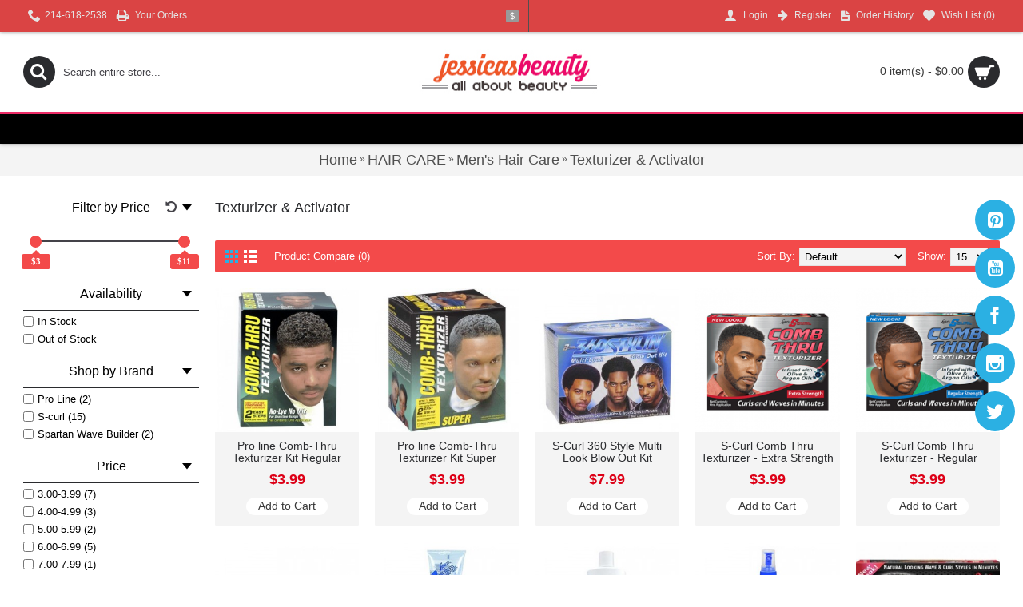

--- FILE ---
content_type: text/html; charset=utf-8
request_url: https://www.jessicasbeautysupply.com/index.php?route=product/category&path=420_454_459
body_size: 11090
content:
<!DOCTYPE html>
<html dir="ltr" lang="en" class="webkit chrome chrome131 mac journal-desktop is-guest skin-2 responsive-layout center-header lang-flag lang-flag-mobile currency-symbol currency-symbol-mobile no-top-on-mobile collapse-footer-columns extended-layout header-center sticky-default backface product-grid-second-image product-list-second-image hide-cart category-page category-page-459 layout-3 route-product-category oc1 one-column side-blocks-active no-language" data-j2v="2.16.1">
<head>
<meta charset="UTF-8" />
<meta name="viewport" content="width=device-width, initial-scale=1, minimum-scale=1, maximum-scale=1, user-scalable=no">
<meta name="format-detection" content="telephone=no">
<!--[if IE]><meta http-equiv="X-UA-Compatible" content="IE=Edge,chrome=1"/><![endif]-->
<title>Texturizer &amp; Activator</title>
<base href="https://www.jessicasbeautysupply.com/" />
<meta name="description" content="Texturizer &amp; Activator." />
<meta name="keywords" content="Texturizer &amp; Activator." />
<meta property="og:title" content="Texturizer &amp; Activator" />
<meta property="og:site_name" content="jessicasbeautysupply.com" />
<meta property="og:url" content="http://www.jessicasbeautysupply.com/index.php?route=product/category&path=459" />
<meta property="og:description" content="" />
<meta property="og:type" content="website" />
<meta property="og:image" content="https://www.jessicasbeautysupply.com/image/cache/data/caregories/haircare2/menstexturizer2019201533-600x315.jpg" />
<meta property="og:image:width" content="600" />
<meta property="og:image:height" content="315" />
<meta name="twitter:card" content="summary" />
<meta name="twitter:title" content="Texturizer &amp; Activator" />
<meta name="twitter:description" content="" />
<meta name="twitter:image" content="https://www.jessicasbeautysupply.com/image/cache/data/caregories/haircare2/menstexturizer2019201533-200x200.jpg" />
<meta name="twitter:image:width" content="200" />
<meta name="twitter:image:height" content="200" />
<link href="https://www.jessicasbeautysupply.com/image/data/Awesome/JESSICALOGO101015877.png" rel="icon" />
<link rel="stylesheet" href="//fonts.googleapis.com/css?family=ABeeZee:regular&amp;subset=latin"/>
<link rel="stylesheet" href="https://www.jessicasbeautysupply.com/catalog/view/theme/journal2/css/j-strap.css?j2v=2.16.1"/>
<link rel="stylesheet" href="https://www.jessicasbeautysupply.com/catalog/view/javascript/jquery/ui/themes/ui-lightness/jquery-ui-1.8.16.custom.css?j2v=2.16.1"/>
<link rel="stylesheet" href="https://www.jessicasbeautysupply.com/catalog/view/theme/journal2/lib/swiper/css/swiper.css?j2v=2.16.1"/>
<link rel="stylesheet" href="https://www.jessicasbeautysupply.com/catalog/view/theme/journal2/lib/lightgallery/css/lightgallery.min.css?j2v=2.16.1"/>
<link rel="stylesheet" href="https://www.jessicasbeautysupply.com/catalog/view/theme/journal2/lib/magnific-popup/magnific-popup.css?j2v=2.16.1"/>
<link rel="stylesheet" href="https://www.jessicasbeautysupply.com/catalog/view/theme/journal2/css/hint.min.css?j2v=2.16.1"/>
<link rel="stylesheet" href="https://www.jessicasbeautysupply.com/catalog/view/theme/journal2/css/journal.css?j2v=2.16.1"/>
<link rel="stylesheet" href="https://www.jessicasbeautysupply.com/catalog/view/theme/journal2/css/features.css?j2v=2.16.1"/>
<link rel="stylesheet" href="https://www.jessicasbeautysupply.com/catalog/view/theme/journal2/css/header.css?j2v=2.16.1"/>
<link rel="stylesheet" href="https://www.jessicasbeautysupply.com/catalog/view/theme/journal2/css/module.css?j2v=2.16.1"/>
<link rel="stylesheet" href="https://www.jessicasbeautysupply.com/catalog/view/theme/journal2/css/pages.css?j2v=2.16.1"/>
<link rel="stylesheet" href="https://www.jessicasbeautysupply.com/catalog/view/theme/journal2/css/account.css?j2v=2.16.1"/>
<link rel="stylesheet" href="https://www.jessicasbeautysupply.com/catalog/view/theme/journal2/css/blog-manager.css?j2v=2.16.1"/>
<link rel="stylesheet" href="https://www.jessicasbeautysupply.com/catalog/view/theme/journal2/css/side-column.css?j2v=2.16.1"/>
<link rel="stylesheet" href="https://www.jessicasbeautysupply.com/catalog/view/theme/journal2/css/product.css?j2v=2.16.1"/>
<link rel="stylesheet" href="https://www.jessicasbeautysupply.com/catalog/view/theme/journal2/css/category.css?j2v=2.16.1"/>
<link rel="stylesheet" href="https://www.jessicasbeautysupply.com/catalog/view/theme/journal2/css/footer.css?j2v=2.16.1"/>
<link rel="stylesheet" href="https://www.jessicasbeautysupply.com/catalog/view/theme/journal2/css/icons.css?j2v=2.16.1"/>
<link rel="stylesheet" href="https://www.jessicasbeautysupply.com/catalog/view/theme/journal2/css/responsive.css?j2v=2.16.1"/>
<link rel="stylesheet" href="https://www.jessicasbeautysupply.com/catalog/view/theme/journal2/css/flex.css?j2v=2.16.1"/>
<link rel="stylesheet" href="https://www.jessicasbeautysupply.com/catalog/view/theme/journal2/css/rtl.css?j2v=2.16.1"/>
<link rel="stylesheet" href="index.php?route=journal2/assets/css&amp;j2v=2.16.1" />
<script type="text/javascript" src="https://www.jessicasbeautysupply.com/catalog/view/theme/journal2/lib/modernizr/modernizr.min.js?j2v=2.16.1"></script>
<script type="text/javascript" src="https://www.jessicasbeautysupply.com/catalog/view/theme/journal2/lib/jquery/jquery-1.8.3.min.js?j2v=2.16.1"></script>
<script type="text/javascript" src="https://www.jessicasbeautysupply.com/catalog/view/theme/journal2/lib/jquery.ui/jquery-ui-1.8.24.min.js?j2v=2.16.1"></script>
<script type="text/javascript" src="https://www.jessicasbeautysupply.com/catalog/view/javascript/common.js?j2v=2.16.1"></script>
<script type="text/javascript" src="https://www.jessicasbeautysupply.com/catalog/view/javascript/jquery/jquery.total-storage.min.js?j2v=2.16.1"></script>
<script type="text/javascript" src="https://www.jessicasbeautysupply.com/catalog/view/theme/journal2/lib/jquery.tabs/tabs.js?j2v=2.16.1"></script>
<script type="text/javascript" src="https://www.jessicasbeautysupply.com/catalog/view/theme/journal2/lib/swiper/js/swiper.jquery.js?j2v=2.16.1"></script>
<script type="text/javascript" src="https://www.jessicasbeautysupply.com/catalog/view/theme/journal2/lib/ias/jquery-ias.min.js?j2v=2.16.1"></script>
<script type="text/javascript" src="https://www.jessicasbeautysupply.com/catalog/view/theme/journal2/lib/intense/intense.min.js?j2v=2.16.1"></script>
<script type="text/javascript" src="https://www.jessicasbeautysupply.com/catalog/view/theme/journal2/lib/lightgallery/js/lightgallery.js?j2v=2.16.1"></script>
<script type="text/javascript" src="https://www.jessicasbeautysupply.com/catalog/view/theme/journal2/lib/magnific-popup/jquery.magnific-popup.js?j2v=2.16.1"></script>
<script type="text/javascript" src="https://www.jessicasbeautysupply.com/catalog/view/theme/journal2/lib/actual/jquery.actual.min.js?j2v=2.16.1"></script>
<script type="text/javascript" src="https://www.jessicasbeautysupply.com/catalog/view/theme/journal2/lib/countdown/jquery.countdown.js?j2v=2.16.1"></script>
<script type="text/javascript" src="https://www.jessicasbeautysupply.com/catalog/view/theme/journal2/lib/image-zoom/jquery.imagezoom.min.js?j2v=2.16.1"></script>
<script type="text/javascript" src="https://www.jessicasbeautysupply.com/catalog/view/theme/journal2/lib/lazy/jquery.lazy.1.6.min.js?j2v=2.16.1"></script>
<script type="text/javascript" src="https://www.jessicasbeautysupply.com/catalog/view/theme/journal2/lib/touch-punch/jquery.ui.touch-punch.min.js?j2v=2.16.1"></script>
<script type="text/javascript" src="https://www.jessicasbeautysupply.com/catalog/view/theme/journal2/lib/jquery.address/jquery.address.js?j2v=2.16.1"></script>
<script type="text/javascript" src="https://www.jessicasbeautysupply.com/catalog/view/theme/journal2/js/journal.js?j2v=2.16.1"></script>
<!--[if (gte IE 6)&(lte IE 8)]><script src="catalog/view/theme/journal2/lib/selectivizr/selectivizr.min.js"></script><![endif]-->
<!-- Global site tag (gtag.js) - Google Analytics -->
<script async src="https://www.googletagmanager.com/gtag/js?id=UA-71906160-1"></script>
<script>
  window.dataLayer = window.dataLayer || [];
  function gtag(){dataLayer.push(arguments);}
  gtag('js', new Date());

  gtag('config', 'UA-71906160-1');
</script><script>
        Journal.COUNTDOWN = {
        DAYS    : "13",
        HOURS   : "1",
        MINUTES : "25",
        SECONDS : "Sec"
    };
        Journal.NOTIFICATION_BUTTONS = '<div class="notification-buttons"><a class="button notification-cart" href="https://www.jessicasbeautysupply.com/index.php?route=checkout/cart">View Cart</a><a class="button notification-checkout" href="https://www.jessicasbeautysupply.com/index.php?route=checkout/checkout">Checkout</a></div>';
</script>
</head>
<body>
<!--[if lt IE 9]>
<div class="old-browser">You are using an old browser. Please <a href="http://windows.microsoft.com/en-us/internet-explorer/download-ie">upgrade to a newer version</a> or <a href="http://browsehappy.com/">try a different browser</a>.</div>
<![endif]-->
<header class="journal-header-center">
    <div class="header">
    <div class="journal-top-header j-min z-1"></div>
    <div class="journal-menu-bg z-0"> </div>
    <div class="journal-center-bg j-100 z-0"> </div>

    <div id="header" class="journal-header z-2">

        <div class="header-assets top-bar">
            <div class="journal-links j-min xs-100 sm-100 md-50 lg-50 xl-50">
                <div class="links">
                    <ul class="top-menu">
                    <li>
                            <span class="m-item icon-only no-link"><i style="margin-right: 5px; font-size: 16px" data-icon="&#xe6a3;"></i><span>214-618-2538</span></span>
                                </li>
            <li>
                            <a href="https://www.jessicasbeautysupply.com/index.php?route=account/order" class="m-item icon-only"><i style="margin-right: 5px; font-size: 16px" data-icon="&#xe625;"></i>                    <span class="top-menu-link">Your Orders</span>                </a>
                                </li>                    </ul>
                </div>
            </div>

            
                        <div class="journal-currency j-min">
                <form action="https://www.jessicasbeautysupply.com/index.php?route=module/currency" method="post" enctype="multipart/form-data">
    <div id="currency" class="">
        <div class="btn-group">
            <button class="dropdown-toggle" type="button" data-hover="dropdown">
                <div><span class='currency-symbol'>$</span></div>
            </button>
            <ul class="dropdown-menu">
                                                                                    <li><a onclick="$(this).closest('form').find('input[name=\'currency_code\']').val('EUR'); $(this).closest('form').submit();">€</a></li>
                                                                                                                                                                                                        <li><a onclick="$(this).closest('form').find('input[name=\'currency_code\']').val('GBP'); $(this).closest('form').submit();">£</a></li>
                                                                                                                                                                                                        <li><a onclick="$(this).closest('form').find('input[name=\'currency_code\']').val('USD'); $(this).closest('form').submit();">$</a></li>
                                                                                                                                                </ul>
        </div>
        <input type="hidden" name="currency_code" value="" />
        <input type="hidden" name="redirect" value="https://www.jessicasbeautysupply.com/index.php?route=product/category&amp;path=420_454_459" />
    </div>
</form>
            </div>
            
            <div class="journal-secondary j-min xs-100 sm-100 md-50 lg-50 xl-50">
                <div class="links">
                    <ul class="top-menu">
                    <li>
                            <a href="https://www.jessicasbeautysupply.com/index.php?route=account/login" class="m-item "><i style="margin-right: 5px; font-size: 16px" data-icon="&#xe1b4;"></i>                    <span class="top-menu-link">Login</span>                </a>
                                </li>
            <li>
                            <a href="https://www.jessicasbeautysupply.com/index.php?route=account/register" class="m-item "><i style="margin-right: 5px; font-size: 15px; top: -1px" data-icon="&#xe608;"></i>                    <span class="top-menu-link">Register</span>                </a>
                                </li>
            <li>
                            <a href="https://www.jessicasbeautysupply.com/index.php?route=account/order" class="m-item hide-on-phone hide-on-tablet icon-only"><i style="margin-right: 5px; font-size: 15px" data-icon="&#xe6b2;"></i>                    <span class="top-menu-link">Order History</span>                </a>
                                </li>
            <li>
                            <a href="https://www.jessicasbeautysupply.com/index.php?route=account/wishlist" class="m-item wishlist-total"><i style="margin-right: 5px; font-size: 15px" data-icon="&#xe662;"></i>                    <span class="top-menu-link">Wish List (<span class="product-count">0</span>)</span>                </a>
                                </li>                    </ul>
                </div>
            </div>
        </div>

        <div class="header-assets">
            <div class="journal-search j-min xs-100 sm-50 md-25 lg-25 xl-25">
                                    <div id="search" class="j-min">
                        <div class="button-search j-min"><i></i></div>
                                                    <input type="text" name="search" placeholder="Search entire store..." value="" autocomplete="off" />
                                            </div>
                            </div>

            <div class="journal-logo j-100 xs-100 sm-100 md-50 lg-50 xl-50">
                                    <div id="logo">
                        <a href="http://www.jessicasbeautysupply.com/">
                            <img src="https://www.jessicasbeautysupply.com/image/cache/data/Awesome/jessicalogo23mjff120588d-248x57.jpg" width="248" height="57" alt="jessicasbeautysupply.com" title="jessicasbeautysupply.com" class="logo-1x" />                        </a>
                    </div>
                            </div>

            <div class="journal-cart j-min xs-100 sm-50 md-25 lg-25 xl-25">
                <div id="cart">
  <div class="heading" >
    <a><span id="cart-total">0 item(s) - $0.00</span><i></i></a>
  </div>
  <div class="content">
    <div class="cart-wrapper">
        <div class="empty">Your shopping cart is empty!</div>
      </div>
</div>
</div>            </div>
        </div>

        <div class="journal-menu j-min xs-100 sm-100 md-100 lg-100 xl-100">
            <style></style>
<div class="mobile-trigger">MENU</div>
<ul class="super-menu mobile-menu menu-table" style="table-layout: fixed">
    </ul>        </div>
    </div>
    </div>
</header>
<div class="extended-container">
<div id="container" class="j-container">

<div id="notification"></div><div class="breadcrumb">
        <span itemscope itemtype="http://data-vocabulary.org/Breadcrumb"><a href="http://www.jessicasbeautysupply.com/index.php?route=common/home" itemprop="url"><span itemprop="title">Home</span></a></span>
        <span itemscope itemtype="http://data-vocabulary.org/Breadcrumb"> &raquo; <a href="http://www.jessicasbeautysupply.com/index.php?route=product/category&amp;path=420" itemprop="url"><span itemprop="title">HAIR CARE</span></a></span>
        <span itemscope itemtype="http://data-vocabulary.org/Breadcrumb"> &raquo; <a href="http://www.jessicasbeautysupply.com/index.php?route=product/category&amp;path=420_454" itemprop="url"><span itemprop="title">Men's Hair Care</span></a></span>
        <span itemscope itemtype="http://data-vocabulary.org/Breadcrumb"> &raquo; <a href="http://www.jessicasbeautysupply.com/index.php?route=product/category&amp;path=420_454_459" itemprop="url"><span itemprop="title">Texturizer &amp; Activator</span></a></span>
    </div>
<div id="column-left" class="side-column ">
    <div id="journal-super-filter-54" class="journal-sf filter-collapse " data-filters-action="index.php?route=module/journal2_super_filter/filters&amp;module_id=54" data-products-action="index.php?route=module/journal2_super_filter/products&amp;module_id=54" data-route="product/category" data-path="459" data-full_path="420_454_459" data-manufacturer="" data-search="" data-tag=""  data-loading-text="Loading..." data-currency-left="$" data-currency-right="" data-currency-decimal="." data-currency-thousand="," data-category_id="" data-sub_category="" data-st="E.R.">
        <a class="sf-reset hint--top sf-icon" data-hint="Clear All Filters"><span class="sf-reset-text">Clear All Filters</span><i class="sf-reset-icon"></i></a>
        <input type="hidden" class="sf-page" value="" />
        <div class="sf-price  box " data-id="price" data-min-price="3" data-max-price="11">
    <div class="box-heading">Filter by Price</div>
    <div class="box-content">
                <section class="slider" data-min-value="3" data-max-value="11"></section>
            </div>
</div>        <div class="box sf-availability " data-id="availability">
    <div class="box-heading">Availability</div>
    <div class="box-content">
        <ul>
            <li><label><input type="checkbox" value="1" ><span class="sf-name">In Stock</span></label></li>
            <li><label><input type="checkbox" value="0" ><span class="sf-name">Out of Stock</span></label></li>
        </ul>
    </div>
</div>        <div class="box sf-manufacturer sf-list sf-single " data-id="manufacturer">
    <div class="box-heading">Shop by Brand</div>
    <div class="box-content">
        <ul class="">
                                    <li><label><input data-keyword="pro-line" type="checkbox" name="manufacturer" value="213"><span class="sf-name">Pro Line (2) </span></label></li>
                                                <li><label><input data-keyword="s-curl" type="checkbox" name="manufacturer" value="229"><span class="sf-name">S-curl (15) </span></label></li>
                                                <li><label><input data-keyword="spartan-wave-builder" type="checkbox" name="manufacturer" value="247"><span class="sf-name">Spartan Wave Builder (2) </span></label></li>
                                </ul>
    </div>
</div>        <div class="box sf-filter sf-list sf-filter-6 sf-multi " data-id="filter-6">
    <div class="box-heading">Price</div>
    <div class="box-content">
        <ul class="">
                        <li><label><input data-keyword="price-3-00-3-99" type="checkbox" name="filter[6]" value="56"><span class="sf-name">3.00-3.99 (7)</span> </label></li>
                        <li><label><input data-keyword="price-4-00-4-99" type="checkbox" name="filter[6]" value="57"><span class="sf-name">4.00-4.99 (3)</span> </label></li>
                        <li><label><input data-keyword="price-5-00-5-99" type="checkbox" name="filter[6]" value="85"><span class="sf-name">5.00-5.99 (2)</span> </label></li>
                        <li><label><input data-keyword="price-6-00-6-99" type="checkbox" name="filter[6]" value="59"><span class="sf-name">6.00-6.99 (5)</span> </label></li>
                        <li><label><input data-keyword="price-7-00-7-99" type="checkbox" name="filter[6]" value="60"><span class="sf-name">7.00-7.99 (1)</span> </label></li>
                        <li><label><input data-keyword="price-10-00-14-99" type="checkbox" name="filter[6]" value="65"><span class="sf-name">10.00-14.99 (1)</span> </label></li>
                    </ul>
    </div>
</div>    </div>
<script>
    Journal.SuperFilter.init($('#journal-super-filter-54'));
</script>
  </div>
 
    <div id="content"><h1 class="heading-title">Texturizer &amp; Activator</h1>
            <div class="category-info">
        <div class="image"><img width="280" height="280" src="https://www.jessicasbeautysupply.com/image/cache/data/caregories/haircare2/menstexturizer2019201533-280x280.jpg" alt="Texturizer &amp; Activator" /></div>
          </div>
              <div class="product-filter">
    <div class="display"><a onclick="display('grid');" class="grid-view"><i style="margin-right: 5px; color: rgb(255, 255, 255); font-size: 32px; top: 1px" data-icon="&#xe689;"></i></a><a onclick="display('list');" class="list-view"><i style="margin-right: 5px; color: rgb(255, 255, 255); font-size: 32px; top: 1px" data-icon="&#xe68c;"></i></a></div>
    <div class="product-compare"><a href="http://www.jessicasbeautysupply.com/index.php?route=product/compare" id="compare-total">Product Compare (0)</a></div>
    <div class="limit"><b>Show:</b>
      <select onchange="location = this.value;">
                        <option value="http://www.jessicasbeautysupply.com/index.php?route=product/category&amp;path=420_454_459&amp;limit=15" selected="selected">15</option>
                                <option value="http://www.jessicasbeautysupply.com/index.php?route=product/category&amp;path=420_454_459&amp;limit=25">25</option>
                                <option value="http://www.jessicasbeautysupply.com/index.php?route=product/category&amp;path=420_454_459&amp;limit=50">50</option>
                                <option value="http://www.jessicasbeautysupply.com/index.php?route=product/category&amp;path=420_454_459&amp;limit=75">75</option>
                                <option value="http://www.jessicasbeautysupply.com/index.php?route=product/category&amp;path=420_454_459&amp;limit=100">100</option>
                      </select>
    </div>
    <div class="sort"><b>Sort By:</b>
      <select onchange="location = this.value;">
                        <option value="http://www.jessicasbeautysupply.com/index.php?route=product/category&amp;path=420_454_459&amp;sort=p.sort_order&amp;order=ASC" selected="selected">Default</option>
                                <option value="http://www.jessicasbeautysupply.com/index.php?route=product/category&amp;path=420_454_459&amp;sort=pd.name&amp;order=ASC">Name (A - Z)</option>
                                <option value="http://www.jessicasbeautysupply.com/index.php?route=product/category&amp;path=420_454_459&amp;sort=pd.name&amp;order=DESC">Name (Z - A)</option>
                                <option value="http://www.jessicasbeautysupply.com/index.php?route=product/category&amp;path=420_454_459&amp;sort=p.price&amp;order=ASC">Price (Low &gt; High)</option>
                                <option value="http://www.jessicasbeautysupply.com/index.php?route=product/category&amp;path=420_454_459&amp;sort=p.price&amp;order=DESC">Price (High &gt; Low)</option>
                                <option value="http://www.jessicasbeautysupply.com/index.php?route=product/category&amp;path=420_454_459&amp;sort=rating&amp;order=DESC">Rating (Highest)</option>
                                <option value="http://www.jessicasbeautysupply.com/index.php?route=product/category&amp;path=420_454_459&amp;sort=rating&amp;order=ASC">Rating (Lowest)</option>
                                <option value="http://www.jessicasbeautysupply.com/index.php?route=product/category&amp;path=420_454_459&amp;sort=p.model&amp;order=ASC">Model (A - Z)</option>
                                <option value="http://www.jessicasbeautysupply.com/index.php?route=product/category&amp;path=420_454_459&amp;sort=p.model&amp;order=DESC">Model (Z - A)</option>
                      </select>
    </div>
  </div>
  <div class="main-products product-list">
        <div class="product-list-item ">
                <div class="image ">
            <a href="http://www.jessicasbeautysupply.com/index.php?route=product/product&amp;path=420_454_459&amp;product_id=4578" >
                <img class="lazy first-image" width="280" height="280" src="https://www.jessicasbeautysupply.com/image/cache/no_image-280x280h.jpg" data-src="https://www.jessicasbeautysupply.com/image/cache/data/euntae/Pro Line/texRe-280x280.jpg" title="Pro line Comb-Thru Texturizer Kit Regular" alt="Pro line Comb-Thru Texturizer Kit Regular" />
            </a>
                                                                <div class="wishlist"><a onclick="addToWishList('4578');" class="hint--top" data-hint="Add to Wish List"><i class="wishlist-icon"></i><span class="button-wishlist-text">Add to Wish List</span></a></div>
                <div class="compare"><a onclick="addToCompare('4578');" class="hint--top" data-hint="Add to Compare"><i class="compare-icon"></i><span class="button-compare-text">Add to Compare</span></a></div>
                    </div>
            <div class="caption">
      <div class="name"><a href="http://www.jessicasbeautysupply.com/index.php?route=product/product&amp;path=420_454_459&amp;product_id=4578">Pro line Comb-Thru Texturizer Kit Regular</a></div>
      <div class="description">Pro line Comb-Thru Texturizer Kit Regular

&nbsp;


	Maximum conditioning and longer lasting te..</div>
            <div class="price">
                $3.99                      </div>
                  </div>
      <div class="button-group">
            <div class="cart ">
        <a onclick="addToCart('4578');" class="button hint--top" data-hint="Add to Cart"><i class="button-left-icon"></i><span class="button-cart-text">Add to Cart</span><i class="button-right-icon"></i></a>
      </div>
            <div class="wishlist"><a onclick="addToWishList('4578');" class="hint--top" data-hint="Add to Wish List"><i class="wishlist-icon"></i><span class="button-wishlist-text">Add to Wish List</span></a></div>
      <div class="compare"><a onclick="addToCompare('4578');" class="hint--top" data-hint="Add to Compare"><i class="compare-icon"></i><span class="button-compare-text">Add to Compare</span></a></div>
      </div>
    </div>
        <div class="product-list-item ">
                <div class="image ">
            <a href="http://www.jessicasbeautysupply.com/index.php?route=product/product&amp;path=420_454_459&amp;product_id=4579" >
                <img class="lazy first-image" width="280" height="280" src="https://www.jessicasbeautysupply.com/image/cache/no_image-280x280h.jpg" data-src="https://www.jessicasbeautysupply.com/image/cache/data/euntae/Pro Line/texSuper-280x280.jpg" title="Pro line Comb-Thru Texturizer Kit Super" alt="Pro line Comb-Thru Texturizer Kit Super" />
            </a>
                                                                <div class="wishlist"><a onclick="addToWishList('4579');" class="hint--top" data-hint="Add to Wish List"><i class="wishlist-icon"></i><span class="button-wishlist-text">Add to Wish List</span></a></div>
                <div class="compare"><a onclick="addToCompare('4579');" class="hint--top" data-hint="Add to Compare"><i class="compare-icon"></i><span class="button-compare-text">Add to Compare</span></a></div>
                    </div>
            <div class="caption">
      <div class="name"><a href="http://www.jessicasbeautysupply.com/index.php?route=product/product&amp;path=420_454_459&amp;product_id=4579">Pro line Comb-Thru Texturizer Kit Super</a></div>
      <div class="description">Pro line Comb-Thru Texturizer Kit Super

&nbsp;


	Maximum conditioning and longer lasting text..</div>
            <div class="price">
                $3.99                      </div>
                  </div>
      <div class="button-group">
            <div class="cart ">
        <a onclick="addToCart('4579');" class="button hint--top" data-hint="Add to Cart"><i class="button-left-icon"></i><span class="button-cart-text">Add to Cart</span><i class="button-right-icon"></i></a>
      </div>
            <div class="wishlist"><a onclick="addToWishList('4579');" class="hint--top" data-hint="Add to Wish List"><i class="wishlist-icon"></i><span class="button-wishlist-text">Add to Wish List</span></a></div>
      <div class="compare"><a onclick="addToCompare('4579');" class="hint--top" data-hint="Add to Compare"><i class="compare-icon"></i><span class="button-compare-text">Add to Compare</span></a></div>
      </div>
    </div>
        <div class="product-list-item ">
                <div class="image ">
            <a href="http://www.jessicasbeautysupply.com/index.php?route=product/product&amp;path=420_454_459&amp;product_id=4873" >
                <img class="lazy first-image" width="280" height="280" src="https://www.jessicasbeautysupply.com/image/cache/no_image-280x280h.jpg" data-src="https://www.jessicasbeautysupply.com/image/cache/data/euntae/Scurl/360stylinblowkit-280x280.jpg" title="S-Curl 360 Style Multi Look Blow Out Kit" alt="S-Curl 360 Style Multi Look Blow Out Kit" />
            </a>
                                                                <div class="wishlist"><a onclick="addToWishList('4873');" class="hint--top" data-hint="Add to Wish List"><i class="wishlist-icon"></i><span class="button-wishlist-text">Add to Wish List</span></a></div>
                <div class="compare"><a onclick="addToCompare('4873');" class="hint--top" data-hint="Add to Compare"><i class="compare-icon"></i><span class="button-compare-text">Add to Compare</span></a></div>
                    </div>
            <div class="caption">
      <div class="name"><a href="http://www.jessicasbeautysupply.com/index.php?route=product/product&amp;path=420_454_459&amp;product_id=4873">S-Curl 360 Style Multi Look Blow Out Kit</a></div>
      <div class="description">S-Curl 360 Style Multi Look Blow Out Kit

&nbsp;


	Manageable expanded afro &amp; braid style ..</div>
            <div class="price">
                $7.99                      </div>
                  </div>
      <div class="button-group">
            <div class="cart ">
        <a onclick="addToCart('4873');" class="button hint--top" data-hint="Add to Cart"><i class="button-left-icon"></i><span class="button-cart-text">Add to Cart</span><i class="button-right-icon"></i></a>
      </div>
            <div class="wishlist"><a onclick="addToWishList('4873');" class="hint--top" data-hint="Add to Wish List"><i class="wishlist-icon"></i><span class="button-wishlist-text">Add to Wish List</span></a></div>
      <div class="compare"><a onclick="addToCompare('4873');" class="hint--top" data-hint="Add to Compare"><i class="compare-icon"></i><span class="button-compare-text">Add to Compare</span></a></div>
      </div>
    </div>
        <div class="product-list-item ">
                <div class="image ">
            <a href="http://www.jessicasbeautysupply.com/index.php?route=product/product&amp;path=420_454_459&amp;product_id=4875" >
                <img class="lazy first-image" width="280" height="280" src="https://www.jessicasbeautysupply.com/image/cache/no_image-280x280h.jpg" data-src="https://www.jessicasbeautysupply.com/image/cache/data/euntae/Scurl/combExtra-280x280.png" title="S-Curl Comb Thru Texturizer - Extra Strength" alt="S-Curl Comb Thru Texturizer - Extra Strength" />
            </a>
                                                                <div class="wishlist"><a onclick="addToWishList('4875');" class="hint--top" data-hint="Add to Wish List"><i class="wishlist-icon"></i><span class="button-wishlist-text">Add to Wish List</span></a></div>
                <div class="compare"><a onclick="addToCompare('4875');" class="hint--top" data-hint="Add to Compare"><i class="compare-icon"></i><span class="button-compare-text">Add to Compare</span></a></div>
                    </div>
            <div class="caption">
      <div class="name"><a href="http://www.jessicasbeautysupply.com/index.php?route=product/product&amp;path=420_454_459&amp;product_id=4875">S-Curl Comb Thru Texturizer - Extra Strength</a></div>
      <div class="description">S-Curl Comb Thru Texturizer - Extra Strength

&nbsp;


	Lusters S-Curl is Natural looking wave ..</div>
            <div class="price">
                $3.99                      </div>
                  </div>
      <div class="button-group">
            <div class="cart ">
        <a onclick="addToCart('4875');" class="button hint--top" data-hint="Add to Cart"><i class="button-left-icon"></i><span class="button-cart-text">Add to Cart</span><i class="button-right-icon"></i></a>
      </div>
            <div class="wishlist"><a onclick="addToWishList('4875');" class="hint--top" data-hint="Add to Wish List"><i class="wishlist-icon"></i><span class="button-wishlist-text">Add to Wish List</span></a></div>
      <div class="compare"><a onclick="addToCompare('4875');" class="hint--top" data-hint="Add to Compare"><i class="compare-icon"></i><span class="button-compare-text">Add to Compare</span></a></div>
      </div>
    </div>
        <div class="product-list-item ">
                <div class="image ">
            <a href="http://www.jessicasbeautysupply.com/index.php?route=product/product&amp;path=420_454_459&amp;product_id=4876" >
                <img class="lazy first-image" width="280" height="280" src="https://www.jessicasbeautysupply.com/image/cache/no_image-280x280h.jpg" data-src="https://www.jessicasbeautysupply.com/image/cache/data/euntae/Scurl/combReg-280x280.png" title="S-Curl Comb Thru Texturizer - Regular " alt="S-Curl Comb Thru Texturizer - Regular " />
            </a>
                                                                <div class="wishlist"><a onclick="addToWishList('4876');" class="hint--top" data-hint="Add to Wish List"><i class="wishlist-icon"></i><span class="button-wishlist-text">Add to Wish List</span></a></div>
                <div class="compare"><a onclick="addToCompare('4876');" class="hint--top" data-hint="Add to Compare"><i class="compare-icon"></i><span class="button-compare-text">Add to Compare</span></a></div>
                    </div>
            <div class="caption">
      <div class="name"><a href="http://www.jessicasbeautysupply.com/index.php?route=product/product&amp;path=420_454_459&amp;product_id=4876">S-Curl Comb Thru Texturizer - Regular </a></div>
      <div class="description">S-Curl Comb Thru Texturizer - Regular&nbsp;

&nbsp;


	Lusters S-Curl is Natural looking wave a..</div>
            <div class="price">
                $3.99                      </div>
                  </div>
      <div class="button-group">
            <div class="cart ">
        <a onclick="addToCart('4876');" class="button hint--top" data-hint="Add to Cart"><i class="button-left-icon"></i><span class="button-cart-text">Add to Cart</span><i class="button-right-icon"></i></a>
      </div>
            <div class="wishlist"><a onclick="addToWishList('4876');" class="hint--top" data-hint="Add to Wish List"><i class="wishlist-icon"></i><span class="button-wishlist-text">Add to Wish List</span></a></div>
      <div class="compare"><a onclick="addToCompare('4876');" class="hint--top" data-hint="Add to Compare"><i class="compare-icon"></i><span class="button-compare-text">Add to Compare</span></a></div>
      </div>
    </div>
        <div class="product-list-item ">
                <div class="image ">
            <a href="http://www.jessicasbeautysupply.com/index.php?route=product/product&amp;path=420_454_459&amp;product_id=4877" >
                <img class="lazy first-image" width="280" height="280" src="https://www.jessicasbeautysupply.com/image/cache/no_image-280x280h.jpg" data-src="https://www.jessicasbeautysupply.com/image/cache/data/euntae/Scurl/liteJel10-280x280.jpg" title="S-Curl Lite Wave Jel Activator 10.5oz" alt="S-Curl Lite Wave Jel Activator 10.5oz" />
            </a>
                                                                <div class="wishlist"><a onclick="addToWishList('4877');" class="hint--top" data-hint="Add to Wish List"><i class="wishlist-icon"></i><span class="button-wishlist-text">Add to Wish List</span></a></div>
                <div class="compare"><a onclick="addToCompare('4877');" class="hint--top" data-hint="Add to Compare"><i class="compare-icon"></i><span class="button-compare-text">Add to Compare</span></a></div>
                    </div>
            <div class="caption">
      <div class="name"><a href="http://www.jessicasbeautysupply.com/index.php?route=product/product&amp;path=420_454_459&amp;product_id=4877">S-Curl Lite Wave Jel Activator 10.5oz</a></div>
      <div class="description">S-Curl Lite Wave Jel Activator 10.5oz

&nbsp;


	A light Jel that will activate your curls and ..</div>
            <div class="price">
                $3.99                      </div>
                  </div>
      <div class="button-group">
            <div class="cart ">
        <a onclick="addToCart('4877');" class="button hint--top" data-hint="Add to Cart"><i class="button-left-icon"></i><span class="button-cart-text">Add to Cart</span><i class="button-right-icon"></i></a>
      </div>
            <div class="wishlist"><a onclick="addToWishList('4877');" class="hint--top" data-hint="Add to Wish List"><i class="wishlist-icon"></i><span class="button-wishlist-text">Add to Wish List</span></a></div>
      <div class="compare"><a onclick="addToCompare('4877');" class="hint--top" data-hint="Add to Compare"><i class="compare-icon"></i><span class="button-compare-text">Add to Compare</span></a></div>
      </div>
    </div>
        <div class="product-list-item ">
                <div class="image ">
            <a href="http://www.jessicasbeautysupply.com/index.php?route=product/product&amp;path=420_454_459&amp;product_id=4878" >
                <img class="lazy first-image" width="280" height="280" src="https://www.jessicasbeautysupply.com/image/cache/no_image-280x280h.jpg" data-src="https://www.jessicasbeautysupply.com/image/cache/data/euntae/Scurl/litejeltube6-280x280.jpg" title="S-Curl Lite Wave Jel Activator 6oz" alt="S-Curl Lite Wave Jel Activator 6oz" />
            </a>
                                                                <div class="wishlist"><a onclick="addToWishList('4878');" class="hint--top" data-hint="Add to Wish List"><i class="wishlist-icon"></i><span class="button-wishlist-text">Add to Wish List</span></a></div>
                <div class="compare"><a onclick="addToCompare('4878');" class="hint--top" data-hint="Add to Compare"><i class="compare-icon"></i><span class="button-compare-text">Add to Compare</span></a></div>
                    </div>
            <div class="caption">
      <div class="name"><a href="http://www.jessicasbeautysupply.com/index.php?route=product/product&amp;path=420_454_459&amp;product_id=4878">S-Curl Lite Wave Jel Activator 6oz</a></div>
      <div class="description">S-Curl Lite Wave Jel Activator 6oz

&nbsp;


	A light Jel that will activate your curls and wav..</div>
            <div class="price">
                $3.99                      </div>
                  </div>
      <div class="button-group">
            <div class="cart ">
        <a onclick="addToCart('4878');" class="button hint--top" data-hint="Add to Cart"><i class="button-left-icon"></i><span class="button-cart-text">Add to Cart</span><i class="button-right-icon"></i></a>
      </div>
            <div class="wishlist"><a onclick="addToWishList('4878');" class="hint--top" data-hint="Add to Wish List"><i class="wishlist-icon"></i><span class="button-wishlist-text">Add to Wish List</span></a></div>
      <div class="compare"><a onclick="addToCompare('4878');" class="hint--top" data-hint="Add to Compare"><i class="compare-icon"></i><span class="button-compare-text">Add to Compare</span></a></div>
      </div>
    </div>
        <div class="product-list-item ">
                <div class="image ">
            <a href="http://www.jessicasbeautysupply.com/index.php?route=product/product&amp;path=420_454_459&amp;product_id=4880" >
                <img class="lazy first-image" width="280" height="280" src="https://www.jessicasbeautysupply.com/image/cache/no_image-280x280h.jpg" data-src="https://www.jessicasbeautysupply.com/image/cache/data/euntae/Scurl/nodrip32-280x280.jpg" title="S-Curl No Drip Activator Moisturizer 32oz" alt="S-Curl No Drip Activator Moisturizer 32oz" />
            </a>
                                                                <div class="wishlist"><a onclick="addToWishList('4880');" class="hint--top" data-hint="Add to Wish List"><i class="wishlist-icon"></i><span class="button-wishlist-text">Add to Wish List</span></a></div>
                <div class="compare"><a onclick="addToCompare('4880');" class="hint--top" data-hint="Add to Compare"><i class="compare-icon"></i><span class="button-compare-text">Add to Compare</span></a></div>
                    </div>
            <div class="caption">
      <div class="name"><a href="http://www.jessicasbeautysupply.com/index.php?route=product/product&amp;path=420_454_459&amp;product_id=4880">S-Curl No Drip Activator Moisturizer 32oz</a></div>
      <div class="description">S-Curl No Drip Activator Moisturizer 32oz

&nbsp;


	Contains glycerine and vitamin B5 to help ..</div>
            <div class="price">
                $10.99                      </div>
                  </div>
      <div class="button-group">
            <div class="cart ">
        <a onclick="addToCart('4880');" class="button hint--top" data-hint="Add to Cart"><i class="button-left-icon"></i><span class="button-cart-text">Add to Cart</span><i class="button-right-icon"></i></a>
      </div>
            <div class="wishlist"><a onclick="addToWishList('4880');" class="hint--top" data-hint="Add to Wish List"><i class="wishlist-icon"></i><span class="button-wishlist-text">Add to Wish List</span></a></div>
      <div class="compare"><a onclick="addToCompare('4880');" class="hint--top" data-hint="Add to Compare"><i class="compare-icon"></i><span class="button-compare-text">Add to Compare</span></a></div>
      </div>
    </div>
        <div class="product-list-item ">
                <div class="image ">
            <a href="http://www.jessicasbeautysupply.com/index.php?route=product/product&amp;path=420_454_459&amp;product_id=4881" >
                <img class="lazy first-image" width="280" height="280" src="https://www.jessicasbeautysupply.com/image/cache/no_image-280x280h.jpg" data-src="https://www.jessicasbeautysupply.com/image/cache/data/euntae/Scurl/nodrip8-280x280.jpg" title="S-Curl No Drip Activator Moisturizer 8oz" alt="S-Curl No Drip Activator Moisturizer 8oz" />
            </a>
                                                                <div class="wishlist"><a onclick="addToWishList('4881');" class="hint--top" data-hint="Add to Wish List"><i class="wishlist-icon"></i><span class="button-wishlist-text">Add to Wish List</span></a></div>
                <div class="compare"><a onclick="addToCompare('4881');" class="hint--top" data-hint="Add to Compare"><i class="compare-icon"></i><span class="button-compare-text">Add to Compare</span></a></div>
                    </div>
            <div class="caption">
      <div class="name"><a href="http://www.jessicasbeautysupply.com/index.php?route=product/product&amp;path=420_454_459&amp;product_id=4881">S-Curl No Drip Activator Moisturizer 8oz</a></div>
      <div class="description">S-Curl No Drip Activator Moisturizer 8oz

&nbsp;


	Contains glycerine and vitamin B5 to help e..</div>
            <div class="price">
                $4.99                      </div>
                  </div>
      <div class="button-group">
            <div class="cart ">
        <a onclick="addToCart('4881');" class="button hint--top" data-hint="Add to Cart"><i class="button-left-icon"></i><span class="button-cart-text">Add to Cart</span><i class="button-right-icon"></i></a>
      </div>
            <div class="wishlist"><a onclick="addToWishList('4881');" class="hint--top" data-hint="Add to Wish List"><i class="wishlist-icon"></i><span class="button-wishlist-text">Add to Wish List</span></a></div>
      <div class="compare"><a onclick="addToCompare('4881');" class="hint--top" data-hint="Add to Compare"><i class="compare-icon"></i><span class="button-compare-text">Add to Compare</span></a></div>
      </div>
    </div>
        <div class="product-list-item ">
                <div class="image ">
            <a href="http://www.jessicasbeautysupply.com/index.php?route=product/product&amp;path=420_454_459&amp;product_id=4882" >
                <img class="lazy first-image" width="280" height="280" src="https://www.jessicasbeautysupply.com/image/cache/no_image-280x280h.jpg" data-src="https://www.jessicasbeautysupply.com/image/cache/data/euntae/Scurl/texExtra-280x280.jpg" title="S-Curl Texturizer Extra Strength" alt="S-Curl Texturizer Extra Strength" />
            </a>
                                                                <div class="wishlist"><a onclick="addToWishList('4882');" class="hint--top" data-hint="Add to Wish List"><i class="wishlist-icon"></i><span class="button-wishlist-text">Add to Wish List</span></a></div>
                <div class="compare"><a onclick="addToCompare('4882');" class="hint--top" data-hint="Add to Compare"><i class="compare-icon"></i><span class="button-compare-text">Add to Compare</span></a></div>
                    </div>
            <div class="caption">
      <div class="name"><a href="http://www.jessicasbeautysupply.com/index.php?route=product/product&amp;path=420_454_459&amp;product_id=4882">S-Curl Texturizer Extra Strength</a></div>
      <div class="description">S-Curl Texturizer Extra Strength

&nbsp;

Welcome to the next level in hair care! Scurl texturiz..</div>
            <div class="price">
                $6.99                      </div>
                  </div>
      <div class="button-group">
            <div class="cart ">
        <a onclick="addToCart('4882');" class="button hint--top" data-hint="Add to Cart"><i class="button-left-icon"></i><span class="button-cart-text">Add to Cart</span><i class="button-right-icon"></i></a>
      </div>
            <div class="wishlist"><a onclick="addToWishList('4882');" class="hint--top" data-hint="Add to Wish List"><i class="wishlist-icon"></i><span class="button-wishlist-text">Add to Wish List</span></a></div>
      <div class="compare"><a onclick="addToCompare('4882');" class="hint--top" data-hint="Add to Compare"><i class="compare-icon"></i><span class="button-compare-text">Add to Compare</span></a></div>
      </div>
    </div>
        <div class="product-list-item ">
                <div class="image ">
            <a href="http://www.jessicasbeautysupply.com/index.php?route=product/product&amp;path=420_454_459&amp;product_id=4883" >
                <img class="lazy first-image" width="280" height="280" src="https://www.jessicasbeautysupply.com/image/cache/no_image-280x280h.jpg" data-src="https://www.jessicasbeautysupply.com/image/cache/data/euntae/Scurl/texRegular-280x280.jpg" title="S-Curl Texturizer Regular Strength " alt="S-Curl Texturizer Regular Strength " />
            </a>
                                                                <div class="wishlist"><a onclick="addToWishList('4883');" class="hint--top" data-hint="Add to Wish List"><i class="wishlist-icon"></i><span class="button-wishlist-text">Add to Wish List</span></a></div>
                <div class="compare"><a onclick="addToCompare('4883');" class="hint--top" data-hint="Add to Compare"><i class="compare-icon"></i><span class="button-compare-text">Add to Compare</span></a></div>
                    </div>
            <div class="caption">
      <div class="name"><a href="http://www.jessicasbeautysupply.com/index.php?route=product/product&amp;path=420_454_459&amp;product_id=4883">S-Curl Texturizer Regular Strength </a></div>
      <div class="description">S-Curl Texturizer Regular Strength&nbsp;

&nbsp;

&nbsp;

Welcome to the next level in hair ca..</div>
            <div class="price">
                $6.99                      </div>
                  </div>
      <div class="button-group">
            <div class="cart ">
        <a onclick="addToCart('4883');" class="button hint--top" data-hint="Add to Cart"><i class="button-left-icon"></i><span class="button-cart-text">Add to Cart</span><i class="button-right-icon"></i></a>
      </div>
            <div class="wishlist"><a onclick="addToWishList('4883');" class="hint--top" data-hint="Add to Wish List"><i class="wishlist-icon"></i><span class="button-wishlist-text">Add to Wish List</span></a></div>
      <div class="compare"><a onclick="addToCompare('4883');" class="hint--top" data-hint="Add to Compare"><i class="compare-icon"></i><span class="button-compare-text">Add to Compare</span></a></div>
      </div>
    </div>
        <div class="product-list-item ">
                <div class="image ">
            <a href="http://www.jessicasbeautysupply.com/index.php?route=product/product&amp;path=420_454_459&amp;product_id=4886" >
                <img class="lazy first-image" width="280" height="280" src="https://www.jessicasbeautysupply.com/image/cache/no_image-280x280h.jpg" data-src="https://www.jessicasbeautysupply.com/image/cache/data/euntae/Scurl/style8-280x280.jpg" title="S-Curl Texturizer Stylin' Spray 8oz" alt="S-Curl Texturizer Stylin' Spray 8oz" />
            </a>
                                                                <div class="wishlist"><a onclick="addToWishList('4886');" class="hint--top" data-hint="Add to Wish List"><i class="wishlist-icon"></i><span class="button-wishlist-text">Add to Wish List</span></a></div>
                <div class="compare"><a onclick="addToCompare('4886');" class="hint--top" data-hint="Add to Compare"><i class="compare-icon"></i><span class="button-compare-text">Add to Compare</span></a></div>
                    </div>
            <div class="caption">
      <div class="name"><a href="http://www.jessicasbeautysupply.com/index.php?route=product/product&amp;path=420_454_459&amp;product_id=4886">S-Curl Texturizer Stylin' Spray 8oz</a></div>
      <div class="description">S-Curl Texturizer Stylin' Spray 8oz

&nbsp;


	Keeps hair moisturized with conditioners
	Conta..</div>
            <div class="price">
                $4.99                      </div>
                  </div>
      <div class="button-group">
            <div class="cart ">
        <a onclick="addToCart('4886');" class="button hint--top" data-hint="Add to Cart"><i class="button-left-icon"></i><span class="button-cart-text">Add to Cart</span><i class="button-right-icon"></i></a>
      </div>
            <div class="wishlist"><a onclick="addToWishList('4886');" class="hint--top" data-hint="Add to Wish List"><i class="wishlist-icon"></i><span class="button-wishlist-text">Add to Wish List</span></a></div>
      <div class="compare"><a onclick="addToCompare('4886');" class="hint--top" data-hint="Add to Compare"><i class="compare-icon"></i><span class="button-compare-text">Add to Compare</span></a></div>
      </div>
    </div>
        <div class="product-list-item ">
                <div class="image ">
            <a href="http://www.jessicasbeautysupply.com/index.php?route=product/product&amp;path=420_454_459&amp;product_id=4887" >
                <img class="lazy first-image" width="280" height="280" src="https://www.jessicasbeautysupply.com/image/cache/no_image-280x280h.jpg" data-src="https://www.jessicasbeautysupply.com/image/cache/data/euntae/Scurl/stylegel10-280x280.jpg" title="S-Curl Texturizer Styling Gel 10.5oz" alt="S-Curl Texturizer Styling Gel 10.5oz" />
            </a>
                                                                <div class="wishlist"><a onclick="addToWishList('4887');" class="hint--top" data-hint="Add to Wish List"><i class="wishlist-icon"></i><span class="button-wishlist-text">Add to Wish List</span></a></div>
                <div class="compare"><a onclick="addToCompare('4887');" class="hint--top" data-hint="Add to Compare"><i class="compare-icon"></i><span class="button-compare-text">Add to Compare</span></a></div>
                    </div>
            <div class="caption">
      <div class="name"><a href="http://www.jessicasbeautysupply.com/index.php?route=product/product&amp;path=420_454_459&amp;product_id=4887">S-Curl Texturizer Styling Gel 10.5oz</a></div>
      <div class="description">S-Curl Texturizer Styling Gel 10.5oz

&nbsp;


	Gives your style a finished look
	Use for wave..</div>
            <div class="price">
                $4.99                      </div>
                  </div>
      <div class="button-group">
            <div class="cart ">
        <a onclick="addToCart('4887');" class="button hint--top" data-hint="Add to Cart"><i class="button-left-icon"></i><span class="button-cart-text">Add to Cart</span><i class="button-right-icon"></i></a>
      </div>
            <div class="wishlist"><a onclick="addToWishList('4887');" class="hint--top" data-hint="Add to Wish List"><i class="wishlist-icon"></i><span class="button-wishlist-text">Add to Wish List</span></a></div>
      <div class="compare"><a onclick="addToCompare('4887');" class="hint--top" data-hint="Add to Compare"><i class="compare-icon"></i><span class="button-compare-text">Add to Compare</span></a></div>
      </div>
    </div>
        <div class="product-list-item ">
                <div class="image ">
            <a href="http://www.jessicasbeautysupply.com/index.php?route=product/product&amp;path=420_454_459&amp;product_id=4888" >
                <img class="lazy first-image" width="280" height="280" src="https://www.jessicasbeautysupply.com/image/cache/no_image-280x280h.jpg" data-src="https://www.jessicasbeautysupply.com/image/cache/data/euntae/Scurl/Extex-280x280.jpg" title="S-Curl Texturizer Wave &amp; Curl Extra Strength 15oz" alt="S-Curl Texturizer Wave &amp; Curl Extra Strength 15oz" />
            </a>
                                                                <div class="wishlist"><a onclick="addToWishList('4888');" class="hint--top" data-hint="Add to Wish List"><i class="wishlist-icon"></i><span class="button-wishlist-text">Add to Wish List</span></a></div>
                <div class="compare"><a onclick="addToCompare('4888');" class="hint--top" data-hint="Add to Compare"><i class="compare-icon"></i><span class="button-compare-text">Add to Compare</span></a></div>
                    </div>
            <div class="caption">
      <div class="name"><a href="http://www.jessicasbeautysupply.com/index.php?route=product/product&amp;path=420_454_459&amp;product_id=4888">S-Curl Texturizer Wave &amp; Curl Extra Strength 15oz</a></div>
      <div class="description">S-Curl Texturizer Wave &amp; Curl Extra Strength 15oz

&nbsp;

works by expanding the natural cu..</div>
            <div class="price">
                $6.99                      </div>
                  </div>
      <div class="button-group">
            <div class="cart ">
        <a onclick="addToCart('4888');" class="button hint--top" data-hint="Add to Cart"><i class="button-left-icon"></i><span class="button-cart-text">Add to Cart</span><i class="button-right-icon"></i></a>
      </div>
            <div class="wishlist"><a onclick="addToWishList('4888');" class="hint--top" data-hint="Add to Wish List"><i class="wishlist-icon"></i><span class="button-wishlist-text">Add to Wish List</span></a></div>
      <div class="compare"><a onclick="addToCompare('4888');" class="hint--top" data-hint="Add to Compare"><i class="compare-icon"></i><span class="button-compare-text">Add to Compare</span></a></div>
      </div>
    </div>
        <div class="product-list-item ">
                <div class="image ">
            <a href="http://www.jessicasbeautysupply.com/index.php?route=product/product&amp;path=420_454_459&amp;product_id=4889" >
                <img class="lazy first-image" width="280" height="280" src="https://www.jessicasbeautysupply.com/image/cache/no_image-280x280h.jpg" data-src="https://www.jessicasbeautysupply.com/image/cache/data/euntae/Scurl/Maxtex-280x280.jpg" title="S-Curl Texturizer Wave &amp; Curl Maximum Strength 15oz" alt="S-Curl Texturizer Wave &amp; Curl Maximum Strength 15oz" />
            </a>
                                                                <div class="wishlist"><a onclick="addToWishList('4889');" class="hint--top" data-hint="Add to Wish List"><i class="wishlist-icon"></i><span class="button-wishlist-text">Add to Wish List</span></a></div>
                <div class="compare"><a onclick="addToCompare('4889');" class="hint--top" data-hint="Add to Compare"><i class="compare-icon"></i><span class="button-compare-text">Add to Compare</span></a></div>
                    </div>
            <div class="caption">
      <div class="name"><a href="http://www.jessicasbeautysupply.com/index.php?route=product/product&amp;path=420_454_459&amp;product_id=4889">S-Curl Texturizer Wave &amp; Curl Maximum Strength 15oz</a></div>
      <div class="description">S-Curl Texturizer Wave &amp; Curl Maximum Strength 15oz

&nbsp;


	Texturizing relaxer
	It wor..</div>
            <div class="price">
                $6.99                      </div>
                  </div>
      <div class="button-group">
            <div class="cart ">
        <a onclick="addToCart('4889');" class="button hint--top" data-hint="Add to Cart"><i class="button-left-icon"></i><span class="button-cart-text">Add to Cart</span><i class="button-right-icon"></i></a>
      </div>
            <div class="wishlist"><a onclick="addToWishList('4889');" class="hint--top" data-hint="Add to Wish List"><i class="wishlist-icon"></i><span class="button-wishlist-text">Add to Wish List</span></a></div>
      <div class="compare"><a onclick="addToCompare('4889');" class="hint--top" data-hint="Add to Compare"><i class="compare-icon"></i><span class="button-compare-text">Add to Compare</span></a></div>
      </div>
    </div>
      </div>
        <script>if ($(location).attr('hash').replace('#/', '').replace('#', '')) { $('.main-products.product-list').html('<div class="sf-loader"><span>Loading...</span></div>'); }</script>
      <div class="pagination"><div class="links"> <b>1</b>  <a href="http://www.jessicasbeautysupply.com/index.php?route=product/category&amp;path=420_454_459&amp;page=2">2</a>  <a href="http://www.jessicasbeautysupply.com/index.php?route=product/category&amp;path=420_454_459&amp;page=2">&gt;</a> <a href="http://www.jessicasbeautysupply.com/index.php?route=product/category&amp;path=420_454_459&amp;page=2">&gt;|</a> </div><div class="results">Showing 1 to 15 of 19 (2 Pages)</div></div>
      </div>
<script type="text/javascript"><!--
function display(view) {
	if (view == 'list') {
		$('.main-products.product-grid').attr('class', 'main-products product-list');
        $('.display a.grid-view').removeClass('active');
        $('.display a.list-view').addClass('active');

		$('.main-products .product-grid-item, .main-products .product-list-item').each(function(index, element) {
            if ($(this).hasClass('sf-loader')) return;
            $(this).attr('class','product-list-item xs-100 sm-100 md-100 lg-100 xl-100' + ($(this).hasClass('outofstock') ? ' outofstock' : '')).attr('data-respond','start: 150px; end: 300px; interval: 10px;');

            var html = '';

			html += '<div class="left">';

			var image = $(element).find('.image').html();

			if (image != null) {
				html += '<div class="image">' + image + '</div>';
			}
            html += '  <div class="name">' + $(element).find('.name').html() + '</div>';

			var price = $(element).find('.price').html();

			if (price != null) {
				html += '<div class="price">' + price  + '</div>';
			}

			html += '  <div class="description">' + $(element).find('.description').html() + '</div>';

            var rating = $(element).find('.rating').html();

            if (rating != null) {
                html += '<div class="rating">' + rating + '</div>';
            }

            html += '</div>';

            html += '<div class="right">';
            html += '  <div class="' + $(element).find('.cart').attr('class') + '">' + $(element).find('.cart').html() + '</div>';
            html += '  <div class="wishlist">' + $(element).find('.wishlist').html() + '</div>';
            html += '  <div class="compare">' + $(element).find('.compare').html() + '</div>';
            html += '</div>';

			$(element).html(html);
		});

		$.totalStorage('display', 'list');
	} else {
		$('.main-products.product-list').attr('class', 'main-products product-grid');
        $('.display a.grid-view').addClass('active');
        $('.display a.list-view').removeClass('active');

		$('.main-products .product-grid-item, .main-products .product-list-item').each(function(index, element) {
            if ($(this).hasClass('sf-loader')) return;
            $(this).attr('class',"product-grid-item xs-50 sm-25 md-33 lg-25 xl-20 display-icon block-button"  + ($(this).hasClass('outofstock') ? ' outofstock' : ''));

            var html = '';

			var image = $(element).find('.image').html();

			if (image != null) {
				html += '<div class="image">' + image + '</div>';
			}

            html += '<div class="product-details">';
            html += '<div class="caption">';
			html += '<div class="name">' + $(element).find('.name').html() + '</div>';
			html += '<div class="description">' + $(element).find('.description').html() + '</div>';

			var price = $(element).find('.price').html();

			if (price != null) {
				html += '<div class="price">' + price  + '</div>';
			}

            html += '</div>';

			var rating = $(element).find('.rating').html();

			if (rating != null) {
				html += '<div class="rating">' + rating + '</div>';
			}
            html += '<div class="button-group">';
			html += '<div class="' + $(element).find('.cart').attr('class') + '">' + $(element).find('.cart').html() + '</div>';
			html += '<div class="wishlist">' + $(element).find('.cart + .wishlist').html() + '</div>';
			html += '<div class="compare">' + $(element).find('.cart + .wishlist + .compare').html() + '</div>';
            html += '</div>';
            html += '</div>';

            $(element).html('<div class="product-wrapper">'+html+'</div>');
		});

		$.totalStorage('display', 'grid');
	}

    $(window).trigger('list_grid_change');

    if (!Journal.isFlexboxSupported) {
        Journal.itemsEqualHeight();
        Journal.equalHeight($(".main-products .product-wrapper"), '.description');
    }

    $(".main-products img.lazy").lazy({
        bind: 'event',
        visibleOnly: false,
        effect: "fadeIn",
        effectTime: 250
    });

                Journal.enableQuickView();
        Journal.quickViewStatus = true;
    
        }

view = $.totalStorage('display');

if (view) {
	display(view);
} else {
	display('grid');
}
//--></script>
</div>
</div>
<div id="bottom-modules">
   <div class="journal2_newsletter " style="background-image: url('https://www.jessicasbeautysupply.com/image/data/g-dark.jpg'); background-repeat: repeat; background-position: center top; background-size: auto; background-attachment: fixed; padding-top: 0px; padding-bottom: 20px"><div id="journal-newsletter-1698385857" class="journal-newsletter-98 box journal-newsletter text-left " style="max-width: 1222px; ">
        <div class="box-content" style="padding-top: 20px; padding-right: 10px; padding-bottom: 10px; padding-left: 10px">
                <span class="newsletter-text" style="font-family: Helvetica, Arial, sans-serif; font-size: 14px; color: rgb(250, 250, 250)">Sign up to date with news and promotions by signing up for our weekly newsletter.</span>
                <span class="newsletter-input-wrap" style="height: 42px">
            <input type="text" class="newsletter-email" placeholder="Your Email Address" style="font-weight: ; font-family: Helvetica, Arial, sans-serif; font-size: ---; font-style: ; text-transform: " />
            <a class="newsletter-button button" onclick="Journal.newsletter($('#journal-newsletter-1698385857'));" style="top: 3px; right: 3px">SUBSCRIBE</a>
        </span>
    </div>
    <script>
        $("<style></style>").appendTo($('head'));
    </script>
</div></div></div>
<footer class="fullwidth-footer">
    <div id="footer">
        <div class="row columns hide-on-phone" style="">
        <div class="column  menu xs-100 sm-50 md-33 lg-25 xl-25 ">
                <h3>MY ACCOUNT</h3>
                        <div class="column-menu-wrap" style="padding-top: 0px">
        <ul>
                                    <li><a href="https://www.jessicasbeautysupply.com/index.php?route=account/account" class="m-item ">Account</a></li>
                                                <li><a href="https://www.jessicasbeautysupply.com/index.php?route=account/order" class="m-item ">Order History</a></li>
                                                <li><a href="https://www.jessicasbeautysupply.com/index.php?route=account/wishlist" class="m-item wishlist-total">Wish List (<span class="product-count">0</span>)</a></li>
                                                <li><a href="http://www.jessicasbeautysupply.com/" class="m-item ">Home</a></li>
                                                <li><a href="http://www.jessicasbeautysupply.com/index.php?route=information/information&amp;information_id=15" class="m-item ">Wholesale</a></li>
                                </ul>
        </div>
            </div>
        <div class="column  menu xs-100 sm-50 md-33 lg-25 xl-25 ">
                <h3>ABOUT JESSICASBEAUTY</h3>
                        <div class="column-menu-wrap" style="">
        <ul>
                                    <li><a href="http://www.jessicasbeautysupply.com/index.php?route=information/information&amp;information_id=8" class="m-item ">About Us</a></li>
                                                <li><a href="https://www.jessicasbeautysupply.com/index.php?route=information/sitemap" class="m-item ">Site Map</a></li>
                                                <li><a href="https://www.jessicasbeautysupply.com/index.php?route=account/newsletter" class="m-item ">Newsletter</a></li>
                                </ul>
        </div>
            </div>
        <div class="column  menu xs-100 sm-50 md-33 lg-25 xl-25 ">
                <h3>CUSTOMER SUPPORT</h3>
                        <div class="column-menu-wrap" style="">
        <ul>
                                    <li><a href="http://www.jessicasbeautysupply.com/index.php?route=information/information&amp;information_id=12" class="m-item ">Contact Us</a></li>
                                                <li><a href="http://www.jessicasbeautysupply.com/index.php?route=information/information&amp;information_id=9" class="m-item ">Return Policy</a></li>
                                                <li><a href="http://www.jessicasbeautysupply.com/index.php?route=information/information&amp;information_id=10" class="m-item ">Store Locations</a></li>
                                                <li><a href="http://www.jessicasbeautysupply.com/index.php?route=information/information&amp;information_id=11" class="m-item ">Term &amp; Conditions</a></li>
                                                <li><a href="http://www.jessicasbeautysupply.com/" class="m-item ">Home</a></li>
                                </ul>
        </div>
            </div>
    </div>
<div class="row contacts" style="">
        <div class="contacts-left">
                    <span class="hint--top" data-hint="214-618-2538"><a  class="contact-icon" href="tel:972-548-7724"><i style="margin-right: 5px; color: rgb(255, 255, 255); font-size: 16px" data-icon="&#xe6a3;"></i></a><a  href="tel:972-548-7724"><span class="contacts-text">214-618-2538</span></a></span>
                    <span class="hint--top" data-hint="5855 Preston Road #400 Frisco TX 75034 USA"><a  class="contact-icon" href=""><i style="margin-right: 5px; color: rgb(255, 255, 255); font-size: 16px" data-icon="&#xe6a0;"></i></a><a  href=""><span class="contacts-text">5855 Preston Road #400 Frisco TX 75034 USA</span></a></span>
                    <span class="no-icon hint--top" data-hint="Search Entire Store"><a  class="contact-icon" href="https://www.jessicasbeautysupply.com/index.php?route=product/search"></a><a  href="https://www.jessicasbeautysupply.com/index.php?route=product/search"><span class="contacts-text">Search Entire Store</span></a></span>
            </div>
            <div class="contacts-right">
                    <span class="hint--top has-tooltip" data-hint="Facebook"><a target="_blank" class="contact-icon" href="https://www.facebook.com/JessicaBeautySupply/"><i style="margin-right: 5px; color: rgb(255, 255, 255); font-size: 18px" data-icon="&#xe683;"></i></a><a target="_blank" href="https://www.facebook.com/JessicaBeautySupply/"><span class="contacts-text"></span></a></span>
                    <span class="hint--top has-tooltip" data-hint="Twitter"><a target="_blank" class="contact-icon" href="https://twitter.com/jessicabeauty07"><i style="margin-right: 5px; color: rgb(255, 255, 255); font-size: 18px; top: 1px" data-icon="&#xe682;"></i></a><a target="_blank" href="https://twitter.com/jessicabeauty07"><span class="contacts-text"></span></a></span>
                    <span class="hint--top has-tooltip" data-hint="Instagram"><a target="_blank" class="contact-icon" href="https://www.instagram.com/jessicabeautysupply/"><i style="margin-right: 5px; color: rgb(255, 255, 255); font-size: 18px" data-icon="&#xe686;"></i></a><a target="_blank" href="https://www.instagram.com/jessicabeautysupply/"><span class="contacts-text"></span></a></span>
                    <span class="hint--top has-tooltip" data-hint="YouTube"><a target="_blank" class="contact-icon" href="https://www.youtube.com/user/jessicabeautysupply/"><i style="margin-right: 5px; color: rgb(255, 255, 255); font-size: 20px" data-icon="&#xf166;"></i></a><a target="_blank" href="https://www.youtube.com/user/jessicabeautysupply/"><span class="contacts-text"></span></a></span>
                    <span class="hint--top has-tooltip" data-hint="Pinterest"><a target="_blank" class="contact-icon" href="https://www.pinterest.com/jessicabeautysupply/"><i style="margin-right: 5px; color: rgb(255, 255, 255); font-size: 18px" data-icon="&#xe0af;"></i></a><a target="_blank" href="https://www.pinterest.com/jessicabeautysupply/"><span class="contacts-text"></span></a></span>
            </div>
    </div>    </div>
    <div class="bottom-footer fullwidth-bar">
        <div class="">
                        <div class="copyright">Copyright © 2018, Your Store, All Rights Reserved.</div>
                                    <div class="payments">
                                                <img src="https://www.jessicasbeautysupply.com/image/cache/no_image-100x100.jpg" alt="Visa" width="100" height="100" />
                                                                <img src="https://www.jessicasbeautysupply.com/image/cache/data/mc-51x32-51x32.png" alt="MasterCard" width="51" height="32" />
                                                                <img src="https://www.jessicasbeautysupply.com/image/cache/no_image-100x100.jpg" alt="Maestro" width="100" height="100" />
                                                                <img src="https://www.jessicasbeautysupply.com/image/cache/no_image-100x100.jpg" alt="Discover" width="100" height="100" />
                                                                <img src="https://www.jessicasbeautysupply.com/image/cache/no_image-100x100.jpg" alt="American Express" width="100" height="100" />
                                                                <img src="https://www.jessicasbeautysupply.com/image/cache/no_image-100x100.jpg" alt="PayPal" width="100" height="100" />
                                            </div>
                    </div>
    </div>
</footer>
<div class="scroll-top"></div>
<div id="side-block-333734028" class="side-block-299 side-block-right side-block-button" style="position: fixed; top: 490px; right: 10px">
        <div class="side-block-icon" style="width: 50px; height: 50px; line-height: 50px; background-color: rgb(43, 176, 227); border-radius: 50%; left: -50px"><a href="https://twitter.com/jessicabeauty07" target="_blank"><i style="margin-right: 5px; color: rgb(255, 255, 255); font-size: 22px" data-icon="&#xe682;"></i></a></div>
        <script>$('<style>#side-block-333734028 .side-block-icon:hover { background-color: rgb(244, 67, 54) !important; }</style>').appendTo($('head'));</script>
            </div>
<div id="side-block-247365016" class="side-block-300 side-block-right side-block-button" style="position: fixed; top: 250px; right: 10px">
        <div class="side-block-icon" style="width: 50px; height: 50px; line-height: 50px; background-color: rgb(43, 176, 227); border-radius: 50%; left: -50px"><a href="https://www.pinterest.com/jessicabeautysupply" target="_blank"><i style="margin-right: 5px; color: rgb(255, 255, 255); font-size: 22px" data-icon="&#xe0af;"></i></a></div>
        <script>$('<style>#side-block-247365016 .side-block-icon:hover { background-color: rgb(244, 67, 54) !important; }</style>').appendTo($('head'));</script>
            </div>
<div id="side-block-496475806" class="side-block-52 side-block-right side-block-button" style="position: fixed; top: 370px; right: 10px">
        <div class="side-block-icon" style="width: 50px; height: 50px; line-height: 50px; background-color: rgb(43, 176, 227); border-radius: 50%; left: -50px"><a href="https://www.facebook.com/JessicaBeautySupply/" target="_blank"><i style="margin-right: 5px; color: rgb(255, 255, 255); font-size: 22px" data-icon="&#xe683;"></i></a></div>
        <script>$('<style>#side-block-496475806 .side-block-icon:hover { background-color: rgb(244, 67, 54) !important; }</style>').appendTo($('head'));</script>
            </div>
<div id="side-block-88794028" class="side-block-94 side-block-right side-block-button" style="position: fixed; top: 430px; right: 10px">
        <div class="side-block-icon" style="width: 50px; height: 50px; line-height: 50px; background-color: rgb(43, 176, 227); border-radius: 50%; left: -50px"><a href="https://www.instagram.com/jessicasbeautysupply/" target="_blank"><i style="margin-right: 5px; color: rgb(255, 255, 255); font-size: 22px" data-icon="&#xe686;"></i></a></div>
        <script>$('<style>#side-block-88794028 .side-block-icon:hover { background-color: rgb(244, 67, 54) !important; }</style>').appendTo($('head'));</script>
            </div>
<div id="side-block-1894574072" class="side-block-163 side-block-right side-block-button" style="position: fixed; top: 310px; right: 10px">
        <div class="side-block-icon" style="width: 50px; height: 50px; line-height: 50px; background-color: rgb(43, 176, 227); border-radius: 50%; left: -50px"><a href="https://www.youtube.com/user/jessicabeautysupply/" target="_blank"><i style="margin-right: 5px; color: rgb(255, 255, 255); font-size: 22px" data-icon="&#xf166;"></i></a></div>
        <script>$('<style>#side-block-1894574072 .side-block-icon:hover { background-color: rgb(244, 67, 54) !important; }</style>').appendTo($('head'));</script>
            </div><script type="text/javascript" src="https://www.jessicasbeautysupply.com/catalog/view/theme/journal2/lib/lightgallery/js/lg-thumbnail.min.js?j2v=2.16.1"></script>
<script type="text/javascript" src="https://www.jessicasbeautysupply.com/catalog/view/theme/journal2/lib/hover-intent/jquery.hoverIntent.min.js?j2v=2.16.1"></script>
<script type="text/javascript" src="https://www.jessicasbeautysupply.com/catalog/view/theme/journal2/lib/pnotify/jquery.pnotify.min.js?j2v=2.16.1"></script>
<script type="text/javascript" src="https://www.jessicasbeautysupply.com/catalog/view/theme/journal2/lib/vide/jquery.vide.min.js?j2v=2.16.1"></script>
<script type="text/javascript" src="https://www.jessicasbeautysupply.com/catalog/view/theme/journal2/lib/respond/respond.js?j2v=2.16.1"></script>
<script type="text/javascript" src="https://www.jessicasbeautysupply.com/catalog/view/theme/journal2/lib/autocomplete2/jquery.autocomplete2.min.js?j2v=2.16.1"></script>
<script type="text/javascript" src="https://www.jessicasbeautysupply.com/catalog/view/theme/journal2/js/init.js?j2v=2.16.1"></script>
<script type="text/javascript" src="index.php?route=journal2/assets/js&amp;j2v=2.16.1"></script>
</body>
</html>
